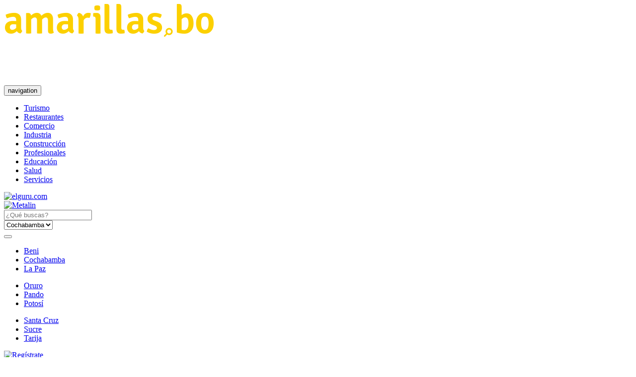

--- FILE ---
content_type: text/html; charset=UTF-8
request_url: http://amarillas.bo/rubro/materiales-escolares/cochabamba
body_size: 8135
content:
<!DOCTYPE html>
<html lang="en">
	<head>
		<meta name="robots" content="index, follow"/>
<meta charset="UTF-8">
<title>Materiales escolares en Cochabamba | Páginas amarillas de Bolivia</title>
  <meta name="description" content="Materiales escolares en Cochabamba tecniplast zenteno rowe h, full mat srl, fadecar, fertel" />
<meta property="og:title" content="Materiales escolares en Cochabamba | Páginas amarillas de Bolivia" />
<meta property="og:locale" content="es_LA" />
<meta property="og:type" content="website" />
<meta property="og:url" content="http://amarillas.bo/rubro/materiales-escolares/cochabamba" />
<meta property="og:site_name" content="amarillas.bo" />
<meta property="og:image" content="http://amarillas.bo/img/share.png" />
<meta property="og:image:type" content="image/jpeg" />
<meta property="og:image:width" content="350" />
<meta property="og:image:height" content="350" />
<link rel="image_src" href="http://amarillas.bo/img/share.png" />
<link rel="alternate" hreflang="es-es" media="only screen and (max-width: 640px)" href="http://amarillas.bo" />
  <meta property="og:description" content="Materiales escolares en Cochabamba tecniplast zenteno rowe h, full mat srl, fadecar, fertel" />
<script type="text/javascript">
  if (location!= top.location){
    top.location = 'http://amarillas.bo';
    alert("Página no permitida, por favor haga click en OK para ir a la página oficial.")
  }
</script>
<meta property="fb:app_id" content="215975488751364" /> 
<meta name="twitter:card" content="summary" />
<meta name="twitter:site" content="@amarillas_bo" />
<meta name="twitter:creator" content="@amarillas_bo" />
<meta name="twitter:title" content="Materiales escolares en Cochabamba | Páginas amarillas de Bolivia" />
  <meta name="twitter:description" content="Materiales escolares en Cochabamba tecniplast zenteno rowe h, full mat srl, fadecar, fertel" />
<meta property="twitter:image" content="http://amarillas.bo/img/share.png" />
<meta name="author" content="amarillas.bo"/>        
<meta http-equiv="content-language" content="es" /> 
<meta http-equiv="Content-Type" content="text/html; charset=utf-8" />
<meta content='width=device-width, initial-scale=1, maximum-scale=1, user-scalable=no' name='viewport'>
<link rel="canonical" href="http://amarillas.bo/rubro/materiales-escolares/cochabamba" />
<link rel="publisher" href="https://plus.google.com/100229488842302222222"/>
<link rel="author" href="https://plus.google.com/100229488842302222222">
          <link href="http://amarillas.bo/css/main.css?ver=2.8" rel="stylesheet" type="text/css" />

<!--[if lt IE 9]>    
    <script src="http://apps.bdimg.com/libs/html5shiv/3.7/html5shiv.min.js"></script>
    <script src="http://apps.bdimg.com/libs/respond.js/1.4.2/respond.min.js"></script>
    <link href="http://amarillas.bo/css/bootstrap-ie7fix.css" rel="stylesheet" type="text/css" />
<![endif]-->

<link rel="apple-touch-icon" sizes="57x57" href="/apple-icon-57x57.png">
<link rel="apple-touch-icon" sizes="60x60" href="/apple-icon-60x60.png">
<link rel="apple-touch-icon" sizes="72x72" href="/apple-icon-72x72.png">
<link rel="apple-touch-icon" sizes="76x76" href="/apple-icon-76x76.png">
<link rel="apple-touch-icon" sizes="114x114" href="/apple-icon-114x114.png">
<link rel="apple-touch-icon" sizes="120x120" href="/apple-icon-120x120.png">
<link rel="apple-touch-icon" sizes="144x144" href="/apple-icon-144x144.png">
<link rel="apple-touch-icon" sizes="152x152" href="/apple-icon-152x152.png">
<link rel="apple-touch-icon" sizes="180x180" href="/apple-icon-180x180.png">
<link rel="icon" type="image/png" sizes="192x192"  href="/android-icon-192x192.png">
<link rel="icon" type="image/png" sizes="32x32" href="/favicon-32x32.png">
<link rel="icon" type="image/png" sizes="96x96" href="/favicon-96x96.png">
<link rel="icon" type="image/png" sizes="16x16" href="/favicon-16x16.png">
<link rel="manifest" href="/manifest.json">
<meta name="msapplication-TileColor" content="#F0CF2C">
<meta name="msapplication-TileImage" content="/ms-icon-144x144.png">
<meta name="theme-color" content="#F0CF2C">
	</head>
	<body>
		<header>
			<div class="container">  
  <div class="row padding-vertical">
    <div class="col-md-4 text-center" id="logo">          
              <a  href="http://amarillas.bo" class="navbar-brand" title="Materiales escolares en Cochabamba tecniplast zenteno rowe h, full mat srl, fadecar, fertel"><img src="http://amarillas.bo/img/logo.png?=ver2.0" class="img-responsive" alt="amarillas.bo">
                  </a>
          </div>
        <div class="col-md-8 text-right">
     <script async src="https://pagead2.googlesyndication.com/pagead/js/adsbygoogle.js?client=ca-pub-5522101908917508"
     crossorigin="anonymous"></script>
<!-- amarillas header -->
<ins class="adsbygoogle"
     style="display:inline-block;width:728px;height:90px"
     data-ad-client="ca-pub-5522101908917508"
     data-ad-slot="8743220751"></ins>
<script>
     (adsbygoogle = window.adsbygoogle || []).push({});
</script>
    </div>
            
  </div>

  </div>
              <nav class="navbar navbar-default navbar-static-top">
  <div class="navbar-header">
    <button aria-controls="navbar" aria-expanded="false" data-target="#navbar" data-toggle="collapse" class="navbar-toggle collapsed" type="button">
      <span class="sr-only">navigation</span>
      <span class="icon-bar"></span>
      <span class="icon-bar"></span>
      <span class="icon-bar"></span>
    </button>            
  </div>
  <div class="navbar-collapse collapse" id="navbar">
    <ul class="nav nav-justified snip1135">
            <li class=" "><a href="http://amarillas.bo/rubros-principales/turismo" title="Turismo" data-toggle="modal" class="link-modal-ajax" action="signup" rel="nofollow" data-hover="Turismo"><i class="icon-n-turismo"></i>Turismo</a></li>
            <li class=" "><a href="http://amarillas.bo/rubros-principales/restaurantes" title="Restaurantes" data-toggle="modal" class="link-modal-ajax" action="signup" rel="nofollow" data-hover="Restaurantes"><i class="icon-n-restaurante"></i>Restaurantes</a></li>
            <li class=" "><a href="http://amarillas.bo/rubros-principales/comercio" title="Comercio" data-toggle="modal" class="link-modal-ajax" action="signup" rel="nofollow" data-hover="Comercio"><i class="icon-n-comercio"></i>Comercio</a></li>
            <li class=" "><a href="http://amarillas.bo/rubros-principales/industria" title="Industria" data-toggle="modal" class="link-modal-ajax" action="signup" rel="nofollow" data-hover="Industria"><i class="icon-n-industria"></i>Industria</a></li>
            <li class=" "><a href="http://amarillas.bo/rubros-principales/construccion" title="Construcción" data-toggle="modal" class="link-modal-ajax" action="signup" rel="nofollow" data-hover="Construcción"><i class="icon-n-construccion"></i>Construcción</a></li>
            <li class=" "><a href="http://amarillas.bo/rubros-principales/profesionales" title="Profesionales" data-toggle="modal" class="link-modal-ajax" action="signup" rel="nofollow" data-hover="Profesionales"><i class="icon-n-profesionales"></i>Profesionales</a></li>
            <li class=" "><a href="http://amarillas.bo/rubros-principales/educacion" title="Educación" data-toggle="modal" class="link-modal-ajax" action="signup" rel="nofollow" data-hover="Educación"><i class="icon-n-educacion"></i>Educación</a></li>
            <li class="hidden-sm hidden-md "><a href="http://amarillas.bo/rubros-principales/salud" title="Salud" data-toggle="modal" class="link-modal-ajax" action="signup" rel="nofollow" data-hover="Salud"><i class="icon-n-salud"></i>Salud</a></li>
            <li class="hidden-sm hidden-md "><a href="http://amarillas.bo/rubros-principales/servicios" title="Servicios" data-toggle="modal" class="link-modal-ajax" action="signup" rel="nofollow" data-hover="Servicios"><i class="icon-n-servicios"></i>Servicios</a></li>
          </ul>          
  </div>
</nav>      		</header>
		
		
		
		<section>
			<div class="container-fluid" id="wrap">
				<div class="col-md-2 col-xs-12" id="b-left">					
          <div class="list-banners">
                        	<div class="col-md-12 col-sm-6 col-xs-6">
	<a href="http://elguru.com/" title="elguru.com" target="_blank"> <img src="http://amarillas.bo/img/elguru.gif" class="img-responsive bann" alt="elguru.com"> </a>
</div>

<div class="col-md-12 col-sm-6 col-xs-6">
	<a href="http://maquinas.com.bo" title="Metalin" target="_blank"> <img src="http://amarillas.bo/banners/menu/img/metalinamar.gif" alt="Metalin" class="img-responsive"> </a>
</div>
	                      </div>
        </div>			
				        <div class="col-md-8 fxd-map" id="wrap_content">
        																
                                <div id="search" class="col-xs-12 hidden-xs">
        <div id="form" class="col-xs-12">
                <form method="POST" action="http://amarillas.bo/search" accept-charset="UTF-8"><input name="_token" type="hidden" value="z6wVHrB05k1qGtyL2ag3UMKdTkMFeBIdTYcJtWnY">    
        <input type="hidden" name="_token" value="z6wVHrB05k1qGtyL2ag3UMKdTkMFeBIdTYcJtWnY">
        <div class="col-xs-12 col-sm-6">
            <input placeholder="¿Qué buscas?" class="form-control input-lg" autocomplete="off" name="q" type="text" value="">
        </div>
        <div class="col-xs-12 col-sm-4">
            <select name="departamento" class="nice nice-select wide">
                <option value="0">¿Donde?</option>
                                <option value="beni">Beni</option>            
                                <option value="cochabamba" selected>Cochabamba</option>            
                                <option value="la-paz">La Paz</option>            
                                <option value="oruro">Oruro</option>            
                                <option value="pando">Pando</option>            
                                <option value="potosi">Potosí</option>            
                                <option value="santa-cruz">Santa Cruz</option>            
                                <option value="sucre">Sucre</option>            
                                <option value="tarija">Tarija</option>            
                            </select>
        </div>
        <div class="col-xs-12 col-sm-2">
            <button class="btnSearch" id="buscar" tabindex="5">
                <i class="icon-n-buscador"></i>
            </button>
        </div>

        </form>
    </div>
        <div class="clearfix"></div>
        
          
    <div id="cities" class="col-xs-12">
        <section class="col-md-6 no-padding-left">
            <section class="list-columns">    
                                                                                    
                <ul class="col col-xs-4">
                                    <li>
                                          
                      <a href="http://amarillas.bo/rubro/materiales-escolares/beni" title="Beni">Beni</a>
                                            
                    </li>
                                                                                                    <li class="active">
                                          
                      <a href="http://amarillas.bo/rubro/materiales-escolares/cochabamba" title="Cochabamba" rel="nofollow">Cochabamba</a>
                                            
                    </li>
                                                                                                    <li>
                                          
                      <a href="http://amarillas.bo/rubro/materiales-escolares/la-paz" title="La Paz">La Paz</a>
                                            
                    </li>
                                </ul>
                                                                                    
                <ul class="col col-xs-4">
                                    <li>
                                          
                      <a href="http://amarillas.bo/rubro/materiales-escolares/oruro" title="Oruro">Oruro</a>
                                            
                    </li>
                                                                                                    <li>
                                          
                      <a href="http://amarillas.bo/rubro/materiales-escolares/pando" title="Pando">Pando</a>
                                            
                    </li>
                                                                                                    <li>
                                          
                      <a href="http://amarillas.bo/rubro/materiales-escolares/potosi" title="Potosí">Potos&iacute;</a>
                                            
                    </li>
                                </ul>
                                                                                    
                <ul class="col col-xs-4">
                                    <li>
                                          
                      <a href="http://amarillas.bo/rubro/materiales-escolares/santa-cruz" title="Santa Cruz">Santa Cruz</a>
                                            
                    </li>
                                                                                                    <li>
                                          
                      <a href="http://amarillas.bo/rubro/materiales-escolares/sucre" title="Sucre">Sucre</a>
                                            
                    </li>
                                                                                                    <li>
                                          
                      <a href="http://amarillas.bo/rubro/materiales-escolares/tarija" title="Tarija">Tarija</a>
                                            
                    </li>
                                </ul>
                                
                <div class="clearfix"></div>
            </section>
        </section>
            <section class="col-xs-12 col-md-6">
        <a href="http://amarillas.bo/registrar-empresa" rel="nofollow" title="Regístrate">
        <div id="p-home">
            <div class="btn_register">
                <div class="">
                    <img src="http://amarillas.bo/img/btn_register.png" class="heart img-responsive" alt="Regístrate">                </div>
            </div>
        </div>
        </a>
    </section>
    </div>
        
</div>                    
					<section class="col-xs-12 fxd-map">
					
						<div class="row">
							                              <div id="amtop"></div>
<div id="menutop">
  <div class="container-fluid">
    <div class="col-md-2">
      <a  href="http://amarillas.bo" class="navbar-brand" title="Materiales escolares en Cochabamba tecniplast zenteno rowe h, full mat srl, fadecar, fertel"><img src="http://amarillas.bo/img/logo_small.png" class="img-responsive" alt="amarillas.bo">
      </a>
    </div>

    <div class="col-md-8">
            <form method="POST" action="http://amarillas.bo/search" accept-charset="UTF-8"><input name="_token" type="hidden" value="z6wVHrB05k1qGtyL2ag3UMKdTkMFeBIdTYcJtWnY">    
      <input type="hidden" name="_token" value="z6wVHrB05k1qGtyL2ag3UMKdTkMFeBIdTYcJtWnY">
      <div class="col col-md-6">
          <input placeholder="¿Qué buscas?" class="form-control input-lg" name="q" type="text" value="">
      </div>
      <div class="col col-md-4">
          <select name="departamento" class="nice nice-select wide">
              <option value="0">¿Donde?</option>
                            <option value="beni">Beni</option>            
                            <option value="cochabamba" selected>Cochabamba</option>            
                            <option value="la-paz">La Paz</option>            
                            <option value="oruro">Oruro</option>            
                            <option value="pando">Pando</option>            
                            <option value="potosi">Potosí</option>            
                            <option value="santa-cruz">Santa Cruz</option>            
                            <option value="sucre">Sucre</option>            
                            <option value="tarija">Tarija</option>            
                        </select>
      </div>
      <div class="col col-md-2">
          <button class="btnSearch" id="buscar" tabindex="5">
              <i class="icon-n-buscador"></i>
          </button>
      </div>

      </form>
  </div>

  <div class="col-md-2">
    <ul class="menu">
      <li><a href="http://amarillas.bo/registrar-empresa" rel="nofollow" title="Registra tu empresa" class="">Registra tu empresa</a></li>
    </ul>
  </div>

  </div>
</div>              							

<div class="clearfix"></div>
<div class="top-info">
  <h1>Materiales escolares en Cochabamba</h1>
      <div class="info-request">
    4 Empresas registradas
  </div>
    <div class="filter-labels">
    <ul class="list-inline ">
                        <li><span class="label label-default"><a href="http://amarillas.bo/departamento/cochabamba"> Materiales escolares <i class="fa fa-minus-circle" aria-hidden="true"></i> </a> </span></li>
                
                              <li><span class="label label-default"><a href="http://amarillas.bo/rubro/materiales-escolares"> Cochabamba <i class="fa fa-minus-circle" aria-hidden="true"></i> </a> </span></li>
                  </ul>
  </div>
</div>
<div class="clearfix"></div>
<div class="col-lg-8 list-companies no-padding-left" id="wrap-content-index">
    
    <div class="wrap-cate-pub">
            <div class="pub"><div id="pub-go"><script async src="//pagead2.googlesyndication.com/pagead/js/adsbygoogle.js"></script>
          <ins class="adsbygoogle"
                    style="display:inline-block;width:728px;height:90px;"
                    data-ad-client="ca-pub-5522101908917508"
                    data-ad-slot="6908289125"></ins>
               <script>
               (adsbygoogle = window.adsbygoogle || []).push({});
               </script></div><div id="pub-image"><a href="http://amarillas.bo/anunciar-rubro/materiales-escolares" title="Registra tu negocio en el rubro de Materiales escolares"><img src="http://amarillas.bo/banners/categories/img/category.jpg" class="img-responsive" alt="Materiales escolares"></a></div></div>
    </div>

        
                        <section itemscope itemtype="http://schema.org/BreadcrumbList" class="company" id="company-item-7039">
  <div itemprop="itemListElement" itemscope itemtype="http://schema.org/ListItem">
    <meta itemprop="position" content="7039" />
                <div class="col-md-3 in-left">
        <div data-wow-delay="1s" class="wow fadeIn animated logo">
            <a href="http://amarillas.bo/empresa/tecniplast-zenteno-rowe-hnos" title="TECNIPLAST ZENTENO ROWE HNOS.  - Fabrica" rel="nofollow"><img src="http://amarillas.bo/img/companies/logos/7039-tecniplast-zenteno-rowe-hnos.jpg" class="img-responsive" alt="TECNIPLAST ZENTENO ROWE HNOS.  - Fabrica"></a>
        </div>
    </div>
        <div class="col-md-9 in-right">
        <div class="info">            
          <div class="name">
            <h2 itemprop="name"><a href="http://amarillas.bo/empresa/tecniplast-zenteno-rowe-hnos" title="TECNIPLAST ZENTENO ROWE HNOS.  - Fabrica" itemprop="item">TECNIPLAST ZENTENO ROWE HNOS.  - Fabrica</a></h2>
                <p class="slogan">Material publicitario</p>
          </div>
          <div class="rating">
            <div class="rating-wrap">
              <div class='baseRate' data-rating='4.72' id="7039"></div>            
            </div>          
          </div>
                                    <ul>
                                                                                            <li><a href="http://amarillas.bo/rubro/materiales-escolares/cochabamba" title="Materiales escolares">Materiales escolares, </a></li>
                                                                                                                                                            <li><a href="http://amarillas.bo/rubro/serigrafias/cochabamba" title="Serigrafías">Serigraf&iacute;as</a></li>
                                                           
            </ul>
                        <p>Tecniplast,especialista en fabricación de plásticos, material publicitario, escolar y de escritorio. Ofrece su...
            </p>
        </div>
    </div>
    <div class="clearfix"></div>
    <div class="address" itemscope itemtype="http://schema.org/PostalAddress"><span onclick="showMarker( 7039); return false;" class="icon-n-marcador"></span> 
                      <span itemprop="streetAddress" title="FABRICA: Calle Eloy Salmón Nº 2315">FABRICA: Calle Eloy Salmón Nº ...</span>
    <span itemprop="addressLocality" class="city bold">, Cochabamba</span>    </div>
  </div>
</section>  
      
                            <section itemscope itemtype="http://schema.org/BreadcrumbList" class="company" id="company-item-10986">
  <div itemprop="itemListElement" itemscope itemtype="http://schema.org/ListItem">
    <meta itemprop="position" content="10986" />
            <div class="col-md-9 in-right full">
        <div class="info">            
          <div class="name">
            <h2 itemprop="name"><a href="http://amarillas.bo/empresa/full-mat-srl" title="FULL MAT SRL" itemprop="item">FULL MAT SRL</a></h2>
                <p class="slogan">Libreria y Papeleria - Insumos de Oficina</p>
          </div>
          <div class="rating">
            <div class="rating-wrap">
              <div class='baseRate' data-rating='1.6' id="10986"></div>            
            </div>          
          </div>
                                    <ul>
                                                                                            <li><a href="http://amarillas.bo/rubro/distribucion-de-textos/cochabamba" title="Distribución de textos">Distribuci&oacute;n de textos, </a></li>
                                                                                                                                                            <li><a href="http://amarillas.bo/rubro/servicio-de-imprenta/cochabamba" title="Servicio de imprenta">Servicio de imprenta</a></li>
                                                           
            </ul>
                        <p>FULL MAT SRL, Libreria y Papeleria - Insumos de Oficina. Establecida en Cochabamba. Dedicados a distribución de libros, distribuci...
            </p>
        </div>
    </div>
    <div class="clearfix"></div>
    <div class="address" itemscope itemtype="http://schema.org/PostalAddress"><span onclick="showMarker( 10986); return false;" class="icon-n-marcador"></span> 
                      <span itemprop="streetAddress" title="Av. Ayacucho #137 Entre Heroínas y Colombia Edf. Los Andes">Av. Ayacucho #... Entre Heroínas y...</span>
  <span class="bold">, Centro</span>  <span itemprop="addressLocality" class="city bold">, Cochabamba</span>    </div>
  </div>
</section>  
      
                            <section itemscope itemtype="http://schema.org/BreadcrumbList" class="company" id="company-item-10281">
  <div itemprop="itemListElement" itemscope itemtype="http://schema.org/ListItem">
    <meta itemprop="position" content="10281" />
            <div class="col-md-9 in-right full">
        <div class="info">            
          <div class="name">
            <h2 itemprop="name"><a href="http://amarillas.bo/empresa/fadecar" title="FADECAR" itemprop="item">FADECAR</a></h2>
                <p class="slogan"></p>
          </div>
          <div class="rating">
            <div class="rating-wrap">
              <div class='baseRate' data-rating='4.2' id="10281"></div>            
            </div>          
          </div>
                                    <ul>
                                                                                            <li><a href="http://amarillas.bo/rubro/material-de-escritorio/cochabamba" title="Material de Escritorio">Material de Escritorio, </a></li>
                                                                                                                                                            <li><a href="http://amarillas.bo/rubro/fabrica-de-cartones/cochabamba" title="Fabrica de Cartones">Fabrica de Cartones</a></li>
                                                           
            </ul>
                        <p>FADECAR, . Empresa ubicada en Cochabamba. Para mas información visita la página . Se realiza fabrica de cartones, material de escr...
            </p>
        </div>
    </div>
    <div class="clearfix"></div>
    <div class="address" itemscope itemtype="http://schema.org/PostalAddress"><span onclick="showMarker( 10281); return false;" class="icon-n-marcador"></span> 
                      <span itemprop="streetAddress" title="km 8 1/2 Blanco Galindo">km ... .../... Blanco Galindo</span>
  <span class="bold">, Colcapirhua</span>  <span itemprop="addressLocality" class="city bold">, Cochabamba</span>    </div>
  </div>
</section>  
            
      
                            <section itemscope itemtype="http://schema.org/BreadcrumbList" class="company" id="company-item-10487">
  <div itemprop="itemListElement" itemscope itemtype="http://schema.org/ListItem">
    <meta itemprop="position" content="10487" />
            <div class="col-md-9 in-right full">
        <div class="info">            
          <div class="name">
            <h2 itemprop="name"><a href="http://amarillas.bo/empresa/fertel-3" title="FERTEL" itemprop="item">FERTEL</a></h2>
                <p class="slogan">IMPORTACIONES Y REPRESENTACIONES</p>
          </div>
          <div class="rating">
            <div class="rating-wrap">
              <div class='baseRate' data-rating='0.3' id="10487"></div>            
            </div>          
          </div>
                                    <ul>
                                                                                            <li><a href="http://amarillas.bo/rubro/papeletas/cochabamba" title="Papeletas">Papeletas, </a></li>
                                                                                                                                                            <li><a href="http://amarillas.bo/rubro/papeleria-en-general/cochabamba" title="Papelería en general">Papeler&iacute;a en general</a></li>
                                                           
            </ul>
                        <p>FERTEL, IMPORTACIONES Y REPRESENTACIONES. Infomación mas detallada se puede encontrar en . Ubicada en Cochabamba. Dedicados a artí...
            </p>
        </div>
    </div>
    <div class="clearfix"></div>
    <div class="address" itemscope itemtype="http://schema.org/PostalAddress"><span onclick="showMarker( 10487); return false;" class="icon-n-marcador"></span> 
                      <span itemprop="streetAddress" title="Av. Oquendo Nº 550, entre Ladislao Cabrera y Calama">Av. Oquendo Nº ..., entre Ladislao...</span>
    <span itemprop="addressLocality" class="city bold">, Cochabamba</span>    </div>
  </div>
</section>  
      
            
    <div class="text-center">
                
    </div>    
</div>
<div class="col-lg-4 no-padding" style="position: inherit;">
    <div id="nav-index" class="sideBarToFixed">

        
        
        <h3 class="text-center heading-1">Empresas Sugeridas</h3>
        <div class="row">
                  <div class="col-lg-12 col-sm-6 col-xs-12">
            <div class="item">              
                <section class="company_mini">
    <div class="logo-wrap">
    <div class="logo">
      <a href="http://amarillas.bo/empresa/mega-movers-bolivia" rel="nofollow" title="MEGA MOVERS BOLIVIA">
          <img src="http://amarillas.bo/img/companies/logos/30642-mega-movers-bolivia-2.jpg" class="img-responsive" alt="MEGA MOVERS BOLIVIA">
      </a>
    </div>
  </div>
    <div class="info">
          
    <div class="name"><a href="http://amarillas.bo/empresa/mega-movers-bolivia" title="MEGA MOVERS BOLIVIA">MEGA MOVERS BOLIVIA</a></div>
    
    <p class="category">
       
               <a href="http://amarillas.bo/rubro/servicios-de-mudanza/cochabamba" title="Servicios de mudanza">Servicios de mudanza</a> <br>          
         

    </p>
          
    <p class='address'><span class="icon-n-marcador"></span> 
        <span>Av.  Manco  Kapac y 6 de...</span>
    </p>
      
  </div>
    
</section>
            </div>
          </div>
                  <div class="col-lg-12 col-sm-6 col-xs-12">
            <div class="item">              
                <section class="company_mini">
    <div class="logo-wrap">
    <div class="logo">
      <a href="http://amarillas.bo/empresa/decoraciones-miriam" rel="nofollow" title="Decoraciones Miriam">
          <img src="http://amarillas.bo/img/companies/logos/30617-decoraciones-miriam.jpg" class="img-responsive" alt="Decoraciones Miriam">
      </a>
    </div>
  </div>
    <div class="info">
          
    <div class="name"><a href="http://amarillas.bo/empresa/decoraciones-miriam" title="Decoraciones Miriam">Decoraciones Miriam</a></div>
    
    <p class="category">
       
               <a href="http://amarillas.bo/rubro/decoracion-de-interiores/cochabamba" title="Decoración de interiores">Decoraci&oacute;n de interiores</a> <br>          
         

    </p>
          
    <p class='address'><span class="icon-n-marcador"></span> 
        <span>Calle España Nro 459 entr...</span>
    </p>
      
  </div>
    
</section>
            </div>
          </div>
                  <div class="col-lg-12 col-sm-6 col-xs-12">
            <div class="item">              
                <section class="company_mini">
    <div class="logo-wrap">
    <div class="logo">
      <a href="http://amarillas.bo/empresa/taller-automotriz-cervantes" rel="nofollow" title="Cervantes - Taller Automotriz">
          <img src="http://amarillas.bo/img/companies/logos/30190-taller-automotriz-cervantes.jpg?ver=2.21" class="img-responsive" alt="Cervantes - Taller Automotriz">
      </a>
    </div>
  </div>
    <div class="info">
          
    <div class="name"><a href="http://amarillas.bo/empresa/taller-automotriz-cervantes" title="Cervantes - Taller Automotriz">Cervantes - Taller Automotriz</a></div>
    
    <p class="category">
       
               <a href="http://amarillas.bo/rubro/mecanica-automotriz/cochabamba" title="Mecánica automotriz">Mec&aacute;nica automotriz</a> <br>          
         

    </p>
          
    <p class='address'><span class="icon-n-marcador"></span> 
        <span>Av. Circunvalación entre...</span>
    </p>
      
  </div>
    
</section>
            </div>
          </div>
         
        <div class="col-xs-12" id="wg-left">
                              <script async src="//pagead2.googlesyndication.com/pagead/js/adsbygoogle.js"></script>
          <ins class="adsbygoogle"
               style="display:block; background-color: #FFF;"
               data-ad-format="fluid"
               data-ad-layout-key="-eg+69-cb-l7+1it"
               data-ad-client="ca-pub-8154156985497988"
               data-ad-slot="1976807870"></ins>
          <script>
               (adsbygoogle = window.adsbygoogle || []).push({});
          </script>
                  </div>       
          
        </div>
    </div>
    
</div>

<div class="clearfix"></div>


<div id="related_footer">
  <div id="wrap-content-st">
      <h4>Categorias relacionadas con Materiales escolares</h4>
<div class="col-xs-12 list">
    <div class="list-columns">
                    <ul class="col col-sm-4">
        <li>
      <h3><a href="http://amarillas.bo/rubro/jardin-de-ninos" title="Jardín de niños">Jard&iacute;n de ni&ntilde;os (12)</a></h3>
    </li>
                    <li>
      <h3><a href="http://amarillas.bo/rubro/guarderias" title="Guarderías">Guarder&iacute;as (21)</a></h3>
    </li>
        </ul>
                    <ul class="col col-sm-4">
        <li>
      <h3><a href="http://amarillas.bo/rubro/kinders" title="Kinders">Kinders (18)</a></h3>
    </li>
                    <li>
      <h3><a href="http://amarillas.bo/rubro/colegios-educativos" title="Colegios educativos">Colegios educativos (86)</a></h3>
    </li>
        </ul>
                    <ul class="col col-sm-4">
        <li>
      <h3><a href="http://amarillas.bo/rubro/escuelas-educativas" title="Escuelas educativas">Escuelas educativas (31)</a></h3>
    </li>
                    <li>
      <h3><a href="http://amarillas.bo/rubro/materiales-didacticos" title="Materiales didácticos">Materiales did&aacute;cticos (4)</a></h3>
    </li>
        </ul>
            <div class="clearfix"></div> 
    </div>
</div>  </div>
</div>


						</div>

					</section><!-- /.content -->
					
					
				</div>
				<div class="col-md-2 col-xs-12" id="b-right">					
	          <div class="list-banners">
	            	              <div class="col-md-12">
  <div id="pub-go-lateral" style="padding-left:12px;"><script async src="https://pagead2.googlesyndication.com/pagead/js/adsbygoogle.js?client=ca-pub-5522101908917508"
     crossorigin="anonymous"></script>
<!-- lateral -->
<ins class="adsbygoogle"
     style="display:inline-block;width:160px;height:100px"
     data-ad-client="ca-pub-5522101908917508"
     data-ad-slot="5595207457"></ins>
<script>
     (adsbygoogle = window.adsbygoogle || []).push({});
</script></div>
</div>
	            	          </div>
				</div>
			</div>
			
    <div class="container">
          </div>

			
		</section>
				
		    
        <a id="btn_register" rel="nofollow" href="http://amarillas.bo/registrar-empresa">Registrar mi negocio</a>       
        <footer>
    <p class="slogan">El directorio empresarial más grande de Bolivia</p>
  <div class="divider"></div>
    <div class="container">
    <div class='wrap'>
      <div class="col-sm-3 logo">
        <a  href="http://amarillas.bo" title="amarillas.bo"><img src="http://amarillas.bo/img/logo_white.png" class="img-responsive" alt="amarillas.bo">
        </a>
      </div>
      <div class="col-sm-3">
        <h4>Empresa</h4>
        <ul>
          <li><a href="http://amarillas.bo/acerca-de-nosotros" rel="nofollow" title="Acerca de nosotros" class="">Acerca de nosotros</a></li>
          <li><a href="http://amarillas.bo/terminos-condiciones" rel="nofollow" title="Términos y condiciones" class="">T&eacute;rminos y condiciones</a></li>
          <li><a href="http://amarillas.bo/trabaja-con-amarillas" rel="nofollow" title="Trabaja con nosotros" class="">Trabaja con nosotros</a></li>
          <li><a href="https://amarillas.bo/blog" target="_blank">Blog</a></li>
          <li><a href="http://amarillas.bo/contacto" rel="nofollow" title="Contacto" class="">Contacto</a></li>
        </ul>
      </div>
      <div class="col-sm-3">
        <h4>Registro</h4>
        <ul>
          <li><a href="http://amarillas.bo/registrar-empresa" rel="nofollow" title="Registra tu empresa" class="">Registra tu empresa</a></li>
          <li><a href="http://amarillas.bo/como-anunciar" rel="nofollow" title="¿Cómo anunciar?" class="">&iquest;C&oacute;mo anunciar?</a>
          </li>
          <li><a href="http://amarillas.bo/beneficios" rel="nofollow" title="Beneficios" class="">Beneficios</a>
          </li>          
                    <li><a href="http://amarillas.bo/user/login" rel="nofollow" title="Iniciar Sesión" class="">Iniciar Sesi&oacute;n</a>
          </li>
                  </ul>

      </div>
      <div class="col-sm-3">
        <h4>&nbsp;</h4>
        <div id="networks">
          <ul>
            <li>
              <a rel="nofollow" target="_blank" href="https://facebook.com/amarillas.bo/" title="facebook">
                <i class="fa icon-facebook"></i>
              </a>
            </li>
            <li>
              <a rel="nofollow" target="_blank" href="https://www.instagram.com/amarillas.bo" title="instagram">
                <i class="fa icon-instagram"></i>
              </a>
            </li>
            <li>
              <a rel="nofollow" target="_blank" href="https://twitter.com/amarillas_bo" title="twitter">
                <i class="fa icon-twitter"></i>
              </a>
            </li>
            <li>
              <a rel="nofollow" target="_blank" href="https://web.whatsapp.com/send?phone=59175468550&amp;text=Tengo mi empresa deseo registrarlo en su directorio." title="whatsapp">
                <i class="fa icon-whatsapp"></i>
              </a>
            </li>
          </ul>
        </div>

      </div>

    </div>
  </div>
    
  <div class="copyright">
      Copyright © 2005 - 2020 Todos los derechos reservados
  </div>
</footer>
<script type="application/ld+json">
[
  {
    "@context": "http://schema.org",
    "@type": "Organization",
    "url": "http://amarillas.bo",
    "logo": "http://amarillas.bo/img/logo.png",
    "contactPoint": [{
      "@type": "ContactPoint",
      "telephone": "+591 (4) 4487911",
      "contactType": "customer service"
    }]
  },
  {
    "@context": "http://schema.org",
    "@type": "WebSite",
    "url": "https://amarillas.bo/",
    "potentialAction": {
      "@type": "SearchAction",
      "target": "https://amarillas.bo/buscar?q={q}&pais=bolivia",
      "query-input": "name=q"
    }
  },
  {
    "@context": "http://schema.org",
    "@type": "Person",
    "name": "Páginas Amarillas",
    "url": "http://amarillas.bo",
    "sameAs": [
      "https://www.facebook.com/amarillas.bo",
      "https://twitter.com/amarillas_bo"
    ]
  }
]
</script>
    <button class='top-btn' id="top-btn"> <i class="icon-hand" aria-hidden="true"></i> </button>
    
        
									<script type="text/javascript" charset="utf-8" async defer>
      var bottom_fix = '#related_footer';
    </script>
              <script src="http://amarillas.bo/js/common.js?ver=1.33"></script>
    
		    <div id="fb-root"></div>
    <script>
      (function(i,s,o,g,r,a,m){i['GoogleAnalyticsObject']=r;i[r]=i[r]||function(){
      (i[r].q=i[r].q||[]).push(arguments)},i[r].l=1*new Date();a=s.createElement(o),
      m=s.getElementsByTagName(o)[0];a.async=1;a.src=g;m.parentNode.insertBefore(a,m)
      })(window,document,'script','https://www.google-analytics.com/analytics.js','ga');
      ga('create', 'UA-890416-1', 'auto');
            ga('send', 'pageview');
    </script>
    
    <!-- Google tag (gtag.js) -->
<script async src="https://www.googletagmanager.com/gtag/js?id=G-FPVM2DB0LG"></script>
<script>
  window.dataLayer = window.dataLayer || [];
  function gtag(){dataLayer.push(arguments);}
  gtag('js', new Date());

  gtag('config', 'G-FPVM2DB0LG');
</script>

    <script>
      !function(f,b,e,v,n,t,s)
      {if(f.fbq)return;n=f.fbq=function(){n.callMethod?
      n.callMethod.apply(n,arguments):n.queue.push(arguments)};
      if(!f._fbq)f._fbq=n;n.push=n;n.loaded=!0;n.version='2.0';
      n.queue=[];t=b.createElement(e);t.async=!0;
      t.src=v;s=b.getElementsByTagName(e)[0];
      s.parentNode.insertBefore(t,s)}(window, document,'script',
      'https://connect.facebook.net/en_US/fbevents.js');
      fbq('init', '427206967867432');
      fbq('track', 'PageView');
    </script>
    <noscript><img height="1" width="1" style="display:none"
      src="https://www.facebook.com/tr?id=427206967867432&ev=PageView&noscript=1"
    /></noscript>
    
		<script type="text/javascript" charset="utf-8" async defer>
			
	</script>

	
	<script src="http://amarillas.bo/js/advertisement.js"></script>
	<script src="http://amarillas.bo/js/remove.js"></script>
	<script defer src="https://static.cloudflareinsights.com/beacon.min.js/vcd15cbe7772f49c399c6a5babf22c1241717689176015" integrity="sha512-ZpsOmlRQV6y907TI0dKBHq9Md29nnaEIPlkf84rnaERnq6zvWvPUqr2ft8M1aS28oN72PdrCzSjY4U6VaAw1EQ==" data-cf-beacon='{"version":"2024.11.0","token":"bbf059832d014b799144c1f01493a377","r":1,"server_timing":{"name":{"cfCacheStatus":true,"cfEdge":true,"cfExtPri":true,"cfL4":true,"cfOrigin":true,"cfSpeedBrain":true},"location_startswith":null}}' crossorigin="anonymous"></script>
</body>
</html>

--- FILE ---
content_type: text/html; charset=utf-8
request_url: https://www.google.com/recaptcha/api2/aframe
body_size: 268
content:
<!DOCTYPE HTML><html><head><meta http-equiv="content-type" content="text/html; charset=UTF-8"></head><body><script nonce="4hwL5SzOAOiDmvZzN1BOMg">/** Anti-fraud and anti-abuse applications only. See google.com/recaptcha */ try{var clients={'sodar':'https://pagead2.googlesyndication.com/pagead/sodar?'};window.addEventListener("message",function(a){try{if(a.source===window.parent){var b=JSON.parse(a.data);var c=clients[b['id']];if(c){var d=document.createElement('img');d.src=c+b['params']+'&rc='+(localStorage.getItem("rc::a")?sessionStorage.getItem("rc::b"):"");window.document.body.appendChild(d);sessionStorage.setItem("rc::e",parseInt(sessionStorage.getItem("rc::e")||0)+1);localStorage.setItem("rc::h",'1769393114329');}}}catch(b){}});window.parent.postMessage("_grecaptcha_ready", "*");}catch(b){}</script></body></html>